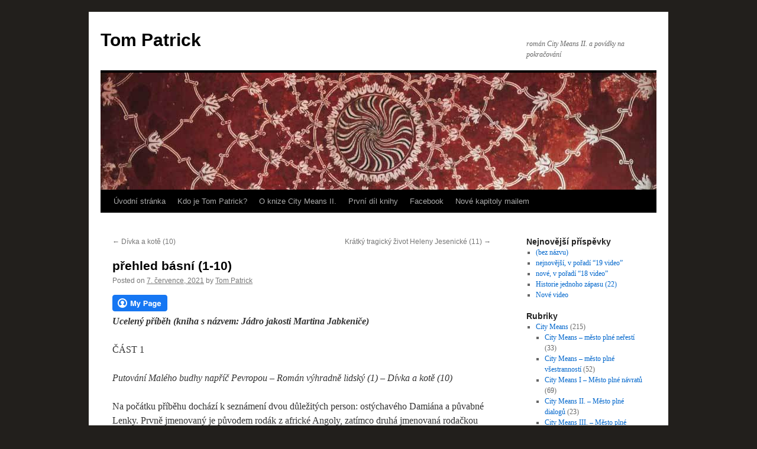

--- FILE ---
content_type: text/html; charset=UTF-8
request_url: https://eldar.cz/tompatrick/jadro-jakosti-martina-jabkenice-uceleny-pribeh/prehled-basni-1-10
body_size: 63707
content:
<!DOCTYPE html>
<html lang="cs">
<head>
<meta charset="UTF-8" />
<title>
přehled básní (1-10) | Tom Patrick	</title>
<link rel="profile" href="https://gmpg.org/xfn/11" />
<link rel="stylesheet" type="text/css" media="all" href="https://eldar.cz/tompatrick/wp-content/themes/twentyten/style.css?ver=20240716" />
<link rel="pingback" href="https://eldar.cz/tompatrick/xmlrpc.php">
<meta name='robots' content='max-image-preview:large' />
<link rel="alternate" type="application/rss+xml" title="Tom Patrick &raquo; RSS zdroj" href="https://eldar.cz/tompatrick/feed" />
<link rel="alternate" type="application/rss+xml" title="Tom Patrick &raquo; RSS komentářů" href="https://eldar.cz/tompatrick/comments/feed" />
<link rel="alternate" type="application/rss+xml" title="Tom Patrick &raquo; RSS komentářů pro přehled básní (1-10)" href="https://eldar.cz/tompatrick/jadro-jakosti-martina-jabkenice-uceleny-pribeh/prehled-basni-1-10/feed" />
<script type="text/javascript">
/* <![CDATA[ */
window._wpemojiSettings = {"baseUrl":"https:\/\/s.w.org\/images\/core\/emoji\/15.0.3\/72x72\/","ext":".png","svgUrl":"https:\/\/s.w.org\/images\/core\/emoji\/15.0.3\/svg\/","svgExt":".svg","source":{"concatemoji":"https:\/\/eldar.cz\/tompatrick\/wp-includes\/js\/wp-emoji-release.min.js?ver=6.6.2"}};
/*! This file is auto-generated */
!function(i,n){var o,s,e;function c(e){try{var t={supportTests:e,timestamp:(new Date).valueOf()};sessionStorage.setItem(o,JSON.stringify(t))}catch(e){}}function p(e,t,n){e.clearRect(0,0,e.canvas.width,e.canvas.height),e.fillText(t,0,0);var t=new Uint32Array(e.getImageData(0,0,e.canvas.width,e.canvas.height).data),r=(e.clearRect(0,0,e.canvas.width,e.canvas.height),e.fillText(n,0,0),new Uint32Array(e.getImageData(0,0,e.canvas.width,e.canvas.height).data));return t.every(function(e,t){return e===r[t]})}function u(e,t,n){switch(t){case"flag":return n(e,"\ud83c\udff3\ufe0f\u200d\u26a7\ufe0f","\ud83c\udff3\ufe0f\u200b\u26a7\ufe0f")?!1:!n(e,"\ud83c\uddfa\ud83c\uddf3","\ud83c\uddfa\u200b\ud83c\uddf3")&&!n(e,"\ud83c\udff4\udb40\udc67\udb40\udc62\udb40\udc65\udb40\udc6e\udb40\udc67\udb40\udc7f","\ud83c\udff4\u200b\udb40\udc67\u200b\udb40\udc62\u200b\udb40\udc65\u200b\udb40\udc6e\u200b\udb40\udc67\u200b\udb40\udc7f");case"emoji":return!n(e,"\ud83d\udc26\u200d\u2b1b","\ud83d\udc26\u200b\u2b1b")}return!1}function f(e,t,n){var r="undefined"!=typeof WorkerGlobalScope&&self instanceof WorkerGlobalScope?new OffscreenCanvas(300,150):i.createElement("canvas"),a=r.getContext("2d",{willReadFrequently:!0}),o=(a.textBaseline="top",a.font="600 32px Arial",{});return e.forEach(function(e){o[e]=t(a,e,n)}),o}function t(e){var t=i.createElement("script");t.src=e,t.defer=!0,i.head.appendChild(t)}"undefined"!=typeof Promise&&(o="wpEmojiSettingsSupports",s=["flag","emoji"],n.supports={everything:!0,everythingExceptFlag:!0},e=new Promise(function(e){i.addEventListener("DOMContentLoaded",e,{once:!0})}),new Promise(function(t){var n=function(){try{var e=JSON.parse(sessionStorage.getItem(o));if("object"==typeof e&&"number"==typeof e.timestamp&&(new Date).valueOf()<e.timestamp+604800&&"object"==typeof e.supportTests)return e.supportTests}catch(e){}return null}();if(!n){if("undefined"!=typeof Worker&&"undefined"!=typeof OffscreenCanvas&&"undefined"!=typeof URL&&URL.createObjectURL&&"undefined"!=typeof Blob)try{var e="postMessage("+f.toString()+"("+[JSON.stringify(s),u.toString(),p.toString()].join(",")+"));",r=new Blob([e],{type:"text/javascript"}),a=new Worker(URL.createObjectURL(r),{name:"wpTestEmojiSupports"});return void(a.onmessage=function(e){c(n=e.data),a.terminate(),t(n)})}catch(e){}c(n=f(s,u,p))}t(n)}).then(function(e){for(var t in e)n.supports[t]=e[t],n.supports.everything=n.supports.everything&&n.supports[t],"flag"!==t&&(n.supports.everythingExceptFlag=n.supports.everythingExceptFlag&&n.supports[t]);n.supports.everythingExceptFlag=n.supports.everythingExceptFlag&&!n.supports.flag,n.DOMReady=!1,n.readyCallback=function(){n.DOMReady=!0}}).then(function(){return e}).then(function(){var e;n.supports.everything||(n.readyCallback(),(e=n.source||{}).concatemoji?t(e.concatemoji):e.wpemoji&&e.twemoji&&(t(e.twemoji),t(e.wpemoji)))}))}((window,document),window._wpemojiSettings);
/* ]]> */
</script>
<style id='wp-emoji-styles-inline-css' type='text/css'>

	img.wp-smiley, img.emoji {
		display: inline !important;
		border: none !important;
		box-shadow: none !important;
		height: 1em !important;
		width: 1em !important;
		margin: 0 0.07em !important;
		vertical-align: -0.1em !important;
		background: none !important;
		padding: 0 !important;
	}
</style>
<link rel='stylesheet' id='wp-block-library-css' href='https://eldar.cz/tompatrick/wp-includes/css/dist/block-library/style.min.css?ver=6.6.2' type='text/css' media='all' />
<style id='wp-block-library-theme-inline-css' type='text/css'>
.wp-block-audio :where(figcaption){color:#555;font-size:13px;text-align:center}.is-dark-theme .wp-block-audio :where(figcaption){color:#ffffffa6}.wp-block-audio{margin:0 0 1em}.wp-block-code{border:1px solid #ccc;border-radius:4px;font-family:Menlo,Consolas,monaco,monospace;padding:.8em 1em}.wp-block-embed :where(figcaption){color:#555;font-size:13px;text-align:center}.is-dark-theme .wp-block-embed :where(figcaption){color:#ffffffa6}.wp-block-embed{margin:0 0 1em}.blocks-gallery-caption{color:#555;font-size:13px;text-align:center}.is-dark-theme .blocks-gallery-caption{color:#ffffffa6}:root :where(.wp-block-image figcaption){color:#555;font-size:13px;text-align:center}.is-dark-theme :root :where(.wp-block-image figcaption){color:#ffffffa6}.wp-block-image{margin:0 0 1em}.wp-block-pullquote{border-bottom:4px solid;border-top:4px solid;color:currentColor;margin-bottom:1.75em}.wp-block-pullquote cite,.wp-block-pullquote footer,.wp-block-pullquote__citation{color:currentColor;font-size:.8125em;font-style:normal;text-transform:uppercase}.wp-block-quote{border-left:.25em solid;margin:0 0 1.75em;padding-left:1em}.wp-block-quote cite,.wp-block-quote footer{color:currentColor;font-size:.8125em;font-style:normal;position:relative}.wp-block-quote.has-text-align-right{border-left:none;border-right:.25em solid;padding-left:0;padding-right:1em}.wp-block-quote.has-text-align-center{border:none;padding-left:0}.wp-block-quote.is-large,.wp-block-quote.is-style-large,.wp-block-quote.is-style-plain{border:none}.wp-block-search .wp-block-search__label{font-weight:700}.wp-block-search__button{border:1px solid #ccc;padding:.375em .625em}:where(.wp-block-group.has-background){padding:1.25em 2.375em}.wp-block-separator.has-css-opacity{opacity:.4}.wp-block-separator{border:none;border-bottom:2px solid;margin-left:auto;margin-right:auto}.wp-block-separator.has-alpha-channel-opacity{opacity:1}.wp-block-separator:not(.is-style-wide):not(.is-style-dots){width:100px}.wp-block-separator.has-background:not(.is-style-dots){border-bottom:none;height:1px}.wp-block-separator.has-background:not(.is-style-wide):not(.is-style-dots){height:2px}.wp-block-table{margin:0 0 1em}.wp-block-table td,.wp-block-table th{word-break:normal}.wp-block-table :where(figcaption){color:#555;font-size:13px;text-align:center}.is-dark-theme .wp-block-table :where(figcaption){color:#ffffffa6}.wp-block-video :where(figcaption){color:#555;font-size:13px;text-align:center}.is-dark-theme .wp-block-video :where(figcaption){color:#ffffffa6}.wp-block-video{margin:0 0 1em}:root :where(.wp-block-template-part.has-background){margin-bottom:0;margin-top:0;padding:1.25em 2.375em}
</style>
<style id='classic-theme-styles-inline-css' type='text/css'>
/*! This file is auto-generated */
.wp-block-button__link{color:#fff;background-color:#32373c;border-radius:9999px;box-shadow:none;text-decoration:none;padding:calc(.667em + 2px) calc(1.333em + 2px);font-size:1.125em}.wp-block-file__button{background:#32373c;color:#fff;text-decoration:none}
</style>
<style id='global-styles-inline-css' type='text/css'>
:root{--wp--preset--aspect-ratio--square: 1;--wp--preset--aspect-ratio--4-3: 4/3;--wp--preset--aspect-ratio--3-4: 3/4;--wp--preset--aspect-ratio--3-2: 3/2;--wp--preset--aspect-ratio--2-3: 2/3;--wp--preset--aspect-ratio--16-9: 16/9;--wp--preset--aspect-ratio--9-16: 9/16;--wp--preset--color--black: #000;--wp--preset--color--cyan-bluish-gray: #abb8c3;--wp--preset--color--white: #fff;--wp--preset--color--pale-pink: #f78da7;--wp--preset--color--vivid-red: #cf2e2e;--wp--preset--color--luminous-vivid-orange: #ff6900;--wp--preset--color--luminous-vivid-amber: #fcb900;--wp--preset--color--light-green-cyan: #7bdcb5;--wp--preset--color--vivid-green-cyan: #00d084;--wp--preset--color--pale-cyan-blue: #8ed1fc;--wp--preset--color--vivid-cyan-blue: #0693e3;--wp--preset--color--vivid-purple: #9b51e0;--wp--preset--color--blue: #0066cc;--wp--preset--color--medium-gray: #666;--wp--preset--color--light-gray: #f1f1f1;--wp--preset--gradient--vivid-cyan-blue-to-vivid-purple: linear-gradient(135deg,rgba(6,147,227,1) 0%,rgb(155,81,224) 100%);--wp--preset--gradient--light-green-cyan-to-vivid-green-cyan: linear-gradient(135deg,rgb(122,220,180) 0%,rgb(0,208,130) 100%);--wp--preset--gradient--luminous-vivid-amber-to-luminous-vivid-orange: linear-gradient(135deg,rgba(252,185,0,1) 0%,rgba(255,105,0,1) 100%);--wp--preset--gradient--luminous-vivid-orange-to-vivid-red: linear-gradient(135deg,rgba(255,105,0,1) 0%,rgb(207,46,46) 100%);--wp--preset--gradient--very-light-gray-to-cyan-bluish-gray: linear-gradient(135deg,rgb(238,238,238) 0%,rgb(169,184,195) 100%);--wp--preset--gradient--cool-to-warm-spectrum: linear-gradient(135deg,rgb(74,234,220) 0%,rgb(151,120,209) 20%,rgb(207,42,186) 40%,rgb(238,44,130) 60%,rgb(251,105,98) 80%,rgb(254,248,76) 100%);--wp--preset--gradient--blush-light-purple: linear-gradient(135deg,rgb(255,206,236) 0%,rgb(152,150,240) 100%);--wp--preset--gradient--blush-bordeaux: linear-gradient(135deg,rgb(254,205,165) 0%,rgb(254,45,45) 50%,rgb(107,0,62) 100%);--wp--preset--gradient--luminous-dusk: linear-gradient(135deg,rgb(255,203,112) 0%,rgb(199,81,192) 50%,rgb(65,88,208) 100%);--wp--preset--gradient--pale-ocean: linear-gradient(135deg,rgb(255,245,203) 0%,rgb(182,227,212) 50%,rgb(51,167,181) 100%);--wp--preset--gradient--electric-grass: linear-gradient(135deg,rgb(202,248,128) 0%,rgb(113,206,126) 100%);--wp--preset--gradient--midnight: linear-gradient(135deg,rgb(2,3,129) 0%,rgb(40,116,252) 100%);--wp--preset--font-size--small: 13px;--wp--preset--font-size--medium: 20px;--wp--preset--font-size--large: 36px;--wp--preset--font-size--x-large: 42px;--wp--preset--spacing--20: 0.44rem;--wp--preset--spacing--30: 0.67rem;--wp--preset--spacing--40: 1rem;--wp--preset--spacing--50: 1.5rem;--wp--preset--spacing--60: 2.25rem;--wp--preset--spacing--70: 3.38rem;--wp--preset--spacing--80: 5.06rem;--wp--preset--shadow--natural: 6px 6px 9px rgba(0, 0, 0, 0.2);--wp--preset--shadow--deep: 12px 12px 50px rgba(0, 0, 0, 0.4);--wp--preset--shadow--sharp: 6px 6px 0px rgba(0, 0, 0, 0.2);--wp--preset--shadow--outlined: 6px 6px 0px -3px rgba(255, 255, 255, 1), 6px 6px rgba(0, 0, 0, 1);--wp--preset--shadow--crisp: 6px 6px 0px rgba(0, 0, 0, 1);}:where(.is-layout-flex){gap: 0.5em;}:where(.is-layout-grid){gap: 0.5em;}body .is-layout-flex{display: flex;}.is-layout-flex{flex-wrap: wrap;align-items: center;}.is-layout-flex > :is(*, div){margin: 0;}body .is-layout-grid{display: grid;}.is-layout-grid > :is(*, div){margin: 0;}:where(.wp-block-columns.is-layout-flex){gap: 2em;}:where(.wp-block-columns.is-layout-grid){gap: 2em;}:where(.wp-block-post-template.is-layout-flex){gap: 1.25em;}:where(.wp-block-post-template.is-layout-grid){gap: 1.25em;}.has-black-color{color: var(--wp--preset--color--black) !important;}.has-cyan-bluish-gray-color{color: var(--wp--preset--color--cyan-bluish-gray) !important;}.has-white-color{color: var(--wp--preset--color--white) !important;}.has-pale-pink-color{color: var(--wp--preset--color--pale-pink) !important;}.has-vivid-red-color{color: var(--wp--preset--color--vivid-red) !important;}.has-luminous-vivid-orange-color{color: var(--wp--preset--color--luminous-vivid-orange) !important;}.has-luminous-vivid-amber-color{color: var(--wp--preset--color--luminous-vivid-amber) !important;}.has-light-green-cyan-color{color: var(--wp--preset--color--light-green-cyan) !important;}.has-vivid-green-cyan-color{color: var(--wp--preset--color--vivid-green-cyan) !important;}.has-pale-cyan-blue-color{color: var(--wp--preset--color--pale-cyan-blue) !important;}.has-vivid-cyan-blue-color{color: var(--wp--preset--color--vivid-cyan-blue) !important;}.has-vivid-purple-color{color: var(--wp--preset--color--vivid-purple) !important;}.has-black-background-color{background-color: var(--wp--preset--color--black) !important;}.has-cyan-bluish-gray-background-color{background-color: var(--wp--preset--color--cyan-bluish-gray) !important;}.has-white-background-color{background-color: var(--wp--preset--color--white) !important;}.has-pale-pink-background-color{background-color: var(--wp--preset--color--pale-pink) !important;}.has-vivid-red-background-color{background-color: var(--wp--preset--color--vivid-red) !important;}.has-luminous-vivid-orange-background-color{background-color: var(--wp--preset--color--luminous-vivid-orange) !important;}.has-luminous-vivid-amber-background-color{background-color: var(--wp--preset--color--luminous-vivid-amber) !important;}.has-light-green-cyan-background-color{background-color: var(--wp--preset--color--light-green-cyan) !important;}.has-vivid-green-cyan-background-color{background-color: var(--wp--preset--color--vivid-green-cyan) !important;}.has-pale-cyan-blue-background-color{background-color: var(--wp--preset--color--pale-cyan-blue) !important;}.has-vivid-cyan-blue-background-color{background-color: var(--wp--preset--color--vivid-cyan-blue) !important;}.has-vivid-purple-background-color{background-color: var(--wp--preset--color--vivid-purple) !important;}.has-black-border-color{border-color: var(--wp--preset--color--black) !important;}.has-cyan-bluish-gray-border-color{border-color: var(--wp--preset--color--cyan-bluish-gray) !important;}.has-white-border-color{border-color: var(--wp--preset--color--white) !important;}.has-pale-pink-border-color{border-color: var(--wp--preset--color--pale-pink) !important;}.has-vivid-red-border-color{border-color: var(--wp--preset--color--vivid-red) !important;}.has-luminous-vivid-orange-border-color{border-color: var(--wp--preset--color--luminous-vivid-orange) !important;}.has-luminous-vivid-amber-border-color{border-color: var(--wp--preset--color--luminous-vivid-amber) !important;}.has-light-green-cyan-border-color{border-color: var(--wp--preset--color--light-green-cyan) !important;}.has-vivid-green-cyan-border-color{border-color: var(--wp--preset--color--vivid-green-cyan) !important;}.has-pale-cyan-blue-border-color{border-color: var(--wp--preset--color--pale-cyan-blue) !important;}.has-vivid-cyan-blue-border-color{border-color: var(--wp--preset--color--vivid-cyan-blue) !important;}.has-vivid-purple-border-color{border-color: var(--wp--preset--color--vivid-purple) !important;}.has-vivid-cyan-blue-to-vivid-purple-gradient-background{background: var(--wp--preset--gradient--vivid-cyan-blue-to-vivid-purple) !important;}.has-light-green-cyan-to-vivid-green-cyan-gradient-background{background: var(--wp--preset--gradient--light-green-cyan-to-vivid-green-cyan) !important;}.has-luminous-vivid-amber-to-luminous-vivid-orange-gradient-background{background: var(--wp--preset--gradient--luminous-vivid-amber-to-luminous-vivid-orange) !important;}.has-luminous-vivid-orange-to-vivid-red-gradient-background{background: var(--wp--preset--gradient--luminous-vivid-orange-to-vivid-red) !important;}.has-very-light-gray-to-cyan-bluish-gray-gradient-background{background: var(--wp--preset--gradient--very-light-gray-to-cyan-bluish-gray) !important;}.has-cool-to-warm-spectrum-gradient-background{background: var(--wp--preset--gradient--cool-to-warm-spectrum) !important;}.has-blush-light-purple-gradient-background{background: var(--wp--preset--gradient--blush-light-purple) !important;}.has-blush-bordeaux-gradient-background{background: var(--wp--preset--gradient--blush-bordeaux) !important;}.has-luminous-dusk-gradient-background{background: var(--wp--preset--gradient--luminous-dusk) !important;}.has-pale-ocean-gradient-background{background: var(--wp--preset--gradient--pale-ocean) !important;}.has-electric-grass-gradient-background{background: var(--wp--preset--gradient--electric-grass) !important;}.has-midnight-gradient-background{background: var(--wp--preset--gradient--midnight) !important;}.has-small-font-size{font-size: var(--wp--preset--font-size--small) !important;}.has-medium-font-size{font-size: var(--wp--preset--font-size--medium) !important;}.has-large-font-size{font-size: var(--wp--preset--font-size--large) !important;}.has-x-large-font-size{font-size: var(--wp--preset--font-size--x-large) !important;}
:where(.wp-block-post-template.is-layout-flex){gap: 1.25em;}:where(.wp-block-post-template.is-layout-grid){gap: 1.25em;}
:where(.wp-block-columns.is-layout-flex){gap: 2em;}:where(.wp-block-columns.is-layout-grid){gap: 2em;}
:root :where(.wp-block-pullquote){font-size: 1.5em;line-height: 1.6;}
</style>
<link rel='stylesheet' id='fcbkbttn_icon-css' href='https://eldar.cz/tompatrick/wp-content/plugins/facebook-button-plugin/css/icon.css?ver=6.6.2' type='text/css' media='all' />
<link rel='stylesheet' id='fcbkbttn_stylesheet-css' href='https://eldar.cz/tompatrick/wp-content/plugins/facebook-button-plugin/css/style.css?ver=6.6.2' type='text/css' media='all' />
<link rel='stylesheet' id='twentyten-block-style-css' href='https://eldar.cz/tompatrick/wp-content/themes/twentyten/blocks.css?ver=20230627' type='text/css' media='all' />
<script type="text/javascript" src="https://eldar.cz/tompatrick/wp-includes/js/jquery/jquery.min.js?ver=3.7.1" id="jquery-core-js"></script>
<script type="text/javascript" src="https://eldar.cz/tompatrick/wp-includes/js/jquery/jquery-migrate.min.js?ver=3.4.1" id="jquery-migrate-js"></script>
<script type="text/javascript" src="https://eldar.cz/tompatrick/wp-content/plugins/facebook-button-plugin/js/script.js?ver=6.6.2" id="fcbkbttn_script-js"></script>
<link rel="https://api.w.org/" href="https://eldar.cz/tompatrick/wp-json/" /><link rel="alternate" title="JSON" type="application/json" href="https://eldar.cz/tompatrick/wp-json/wp/v2/posts/3059" /><link rel="EditURI" type="application/rsd+xml" title="RSD" href="https://eldar.cz/tompatrick/xmlrpc.php?rsd" />
<meta name="generator" content="WordPress 6.6.2" />
<link rel="canonical" href="https://eldar.cz/tompatrick/jadro-jakosti-martina-jabkenice-uceleny-pribeh/prehled-basni-1-10" />
<link rel='shortlink' href='https://eldar.cz/tompatrick/?p=3059' />
<link rel="alternate" title="oEmbed (JSON)" type="application/json+oembed" href="https://eldar.cz/tompatrick/wp-json/oembed/1.0/embed?url=https%3A%2F%2Feldar.cz%2Ftompatrick%2Fjadro-jakosti-martina-jabkenice-uceleny-pribeh%2Fprehled-basni-1-10" />
<link rel="alternate" title="oEmbed (XML)" type="text/xml+oembed" href="https://eldar.cz/tompatrick/wp-json/oembed/1.0/embed?url=https%3A%2F%2Feldar.cz%2Ftompatrick%2Fjadro-jakosti-martina-jabkenice-uceleny-pribeh%2Fprehled-basni-1-10&#038;format=xml" />

<!-- fcbkbttn meta start -->
<meta property="og:url" content="https://eldar.cz/tompatrick/jadro-jakosti-martina-jabkenice-uceleny-pribeh/prehled-basni-1-10"/>
<meta property="og:type" content="article"/>
<meta property="og:title" content="přehled básní (1-10)"/>
<meta property="og:site_name" content="Tom Patrick"/>
<meta property="og:image" content=""/>
<meta property="og:description" content="Ucelený příběh (kniha s názvem: Jádro jakosti Martina Jabkeniče)

ČÁST 1

Putování Malého budhy napříč Pevropou - Román výhradně lidský (1) – Dívka a kotě (10)"/>
<!-- fcbkbttn meta end -->
<!-- Analytics by WP Statistics v14.10.3 - https://wp-statistics.com -->
<style type="text/css" id="custom-background-css">
body.custom-background { background-color: #221f1c; }
</style>
	</head>

<body class="post-template-default single single-post postid-3059 single-format-standard custom-background">
<div id="wrapper" class="hfeed">
	<div id="header">
		<div id="masthead">
			<div id="branding" role="banner">
								<div id="site-title">
					<span>
						<a href="https://eldar.cz/tompatrick/" rel="home">Tom Patrick</a>
					</span>
				</div>
				<div id="site-description">román City Means II. a povídky na pokračování</div>

				<img src="https://eldar.cz/tompatrick/wp-content/themes/twentyten/images/headers/concave.jpg" width="940" height="198" alt="Tom Patrick" decoding="async" fetchpriority="high" />			</div><!-- #branding -->

			<div id="access" role="navigation">
								<div class="skip-link screen-reader-text"><a href="#content">Skip to content</a></div>
				<div class="menu-header"><ul id="menu-hlavni-menu" class="menu"><li id="menu-item-53" class="menu-item menu-item-type-custom menu-item-object-custom menu-item-home menu-item-53"><a href="http://eldar.cz/tompatrick/">Úvodní stránka</a></li>
<li id="menu-item-50" class="menu-item menu-item-type-post_type menu-item-object-page menu-item-50"><a href="https://eldar.cz/tompatrick/kdo-je-tom-patrick">Kdo je Tom Patrick?</a></li>
<li id="menu-item-51" class="menu-item menu-item-type-post_type menu-item-object-page menu-item-51"><a href="https://eldar.cz/tompatrick/city_means2">O knize City Means II.</a></li>
<li id="menu-item-52" class="menu-item menu-item-type-custom menu-item-object-custom menu-item-52"><a href="http://eldar.cz/savalba/tom_patrick-city_means/">První díl knihy</a></li>
<li id="menu-item-66" class="menu-item menu-item-type-custom menu-item-object-custom menu-item-66"><a href="http://www.facebook.com/group.php?gid=239682040148">Facebook</a></li>
<li id="menu-item-1280" class="menu-item menu-item-type-post_type menu-item-object-page menu-item-1280"><a href="https://eldar.cz/tompatrick/nove-kapitoly-mailem">Nové kapitoly mailem</a></li>
</ul></div>			</div><!-- #access -->
		</div><!-- #masthead -->
	</div><!-- #header -->

	<div id="main">

		<div id="container">
			<div id="content" role="main">

			

				<div id="nav-above" class="navigation">
					<div class="nav-previous"><a href="https://eldar.cz/tompatrick/jadro-jakosti-martina-jabkenice/divka-a-kote-10" rel="prev"><span class="meta-nav">&larr;</span> Dívka a kotě (10)</a></div>
					<div class="nav-next"><a href="https://eldar.cz/tompatrick/jadro-jakosti-martina-jabkenice/kratky-tragicky-zivot-heleny-jesenicke-11" rel="next">Krátký tragický život Heleny Jesenické (11) <span class="meta-nav">&rarr;</span></a></div>
				</div><!-- #nav-above -->

				<div id="post-3059" class="post-3059 post type-post status-publish format-standard hentry category-jadro-jakosti-martina-jabkenice-uceleny-pribeh">
					<h1 class="entry-title">přehled básní (1-10)</h1>

					<div class="entry-meta">
						<span class="meta-prep meta-prep-author">Posted on</span> <a href="https://eldar.cz/tompatrick/jadro-jakosti-martina-jabkenice-uceleny-pribeh/prehled-basni-1-10" title="09:00" rel="bookmark"><span class="entry-date">7. července, 2021</span></a> <span class="meta-sep">by</span> <span class="author vcard"><a class="url fn n" href="https://eldar.cz/tompatrick/author/tompatrick" title="View all posts by Tom Patrick">Tom Patrick</a></span>					</div><!-- .entry-meta -->

					<div class="entry-content">
						<div class="fcbkbttn_buttons_block" id="fcbkbttn_left"><div class="fcbkbttn_button">
                            <a href="https://www.facebook.com/tom.patrick.509" target="_blank">
                                <img decoding="async" src="https://eldar.cz/tompatrick/wp-content/plugins/facebook-button-plugin/images/large-facebook-ico.png" alt="Fb-Button" />
                            </a>
                        </div><div class="fcbkbttn_like fcbkbttn_large_button"><fb:like href="https://eldar.cz/tompatrick/jadro-jakosti-martina-jabkenice-uceleny-pribeh/prehled-basni-1-10" action="like" colorscheme="light" layout="standard"  width="225px" size="large"></fb:like></div><div class="fb-share-button fcbkbttn_large_button " data-href="https://eldar.cz/tompatrick/jadro-jakosti-martina-jabkenice-uceleny-pribeh/prehled-basni-1-10" data-type="button_count" data-size="large"></div></div><p><i><b>Ucelený příběh (kniha s názvem: Jádro jakosti Martina Jabkeniče)</b></i></p>
<p>ČÁST 1</p>
<p><i>Putování Malého budhy napříč Pevropou &#8211; Román výhradně lidský (1) – Dívka a kotě (10)</i></p>
<p>Na počátku příběhu dochází k seznámení dvou důležitých person: ostýchavého Damiána a půvabné Lenky. Prvně jmenovaný je původem rodák z africké Angoly, zatímco druhá jmenovaná rodačkou ryze českou. A je to vlastně až s podivem, že k onomu osudnému setkání vůbec došlo. Nebýt koloběhu, čítajícího celou řadu náhod, kdo ví, jak by se vše nakonec odvíjelo. Kdyby Lenka nebyla znovu napadena a Damián se jí tentokrát najisto nerozhodl vydat na pomoc, nikdy by se tak následně neodehrály události, v nichž důležitou, vpravdě zásadní roli, naopak sehrála soška Malého budhy. Sošku Damiánovi věnoval právě otec oněch dvou násilníků, a právě ta je rovněž tou, jež Lence, coby vášnivé sběratelce, chybí v početné sbírce. A zatímco oba hříšníci skončí v policejních poutech, Damián a Lenka konečně mají možnost osobně se lépe poznat (1). Oba mladí lidé, jejichž vztah postupně přechází v něco mnohem hlubšího, než jen pouhé přátelství, se sami sobě otevírají ohledně svých dosavadních, ne zrovna šťastných životů. Na jedné ze společných schůzek se tak Lenka Damiánovi svěří ohledně tragédií, jež pravidelně stíhaly její početnou rodinu, kdy jedna se všem stala osudnou. Jen Lenka jako zázrakem unikla ze spárů smrti. Jako by <i>kdosi</i> na všechny uvrhl klatbu. Onehdy vše navíc bylo silně medializováno (2). Damiána Lenčino vyprávění silně zasáhne. O to více se jí stává oporou. Oba mladí lidé se spolu tedy snaží trávit co nejvíce času. Hodně cestují – například za kulturou. Tak tomu ostatně bylo i onen památný den, kdy se oba znovu narodili (Lenka tedy již poněkolikáté), podobně jako ti ostatní, přepravující se za svými záležitostmi tímtéž vlakem. Tou dobou na trati sesutý most totiž jako zázrakem náhle zmizel a onen vlak, čítající tři soupravy plus kabinku strojvůdce, tak nevykolejil. Kdyby tomu bylo přesně naopak, mělo by to fatální následky (3). Že by vše opět měla na svědomí ona soška Malého budhy? Damián a Lenka tedy v pořádku dorazí na koncert, něco však jako by jim říkalo, aby se na daném místě ještě zdrželi. Ani jeden z nich daného rozhodnutí nelituje. Oblast pevropského Porýní v sobě prostě má pachuť čehosi mystického, což záhy znovu potvrdí jistý tajemný jogín, díky němuž tamní hospodář, jmenovitě Roman Pastýř, ve velmi krátké době vyšlechtí ojedinělou vpravdě zázračně ozdravnou jabloň. Leč lidská závist je mnohem silnější a tak soused, pro změnu lékař, nesoucí jméno Radim Koutecký, se ujme odplaty, neboť mu, coby lékaři, začínají ubývat pacienti. Jistým kompromisem se pak pro oba stane hrušeň s ozdravnými účinky pouze částečnými. Poté, co se situace zase zklidní, se oba znesváření sousedé znovu usmíří. Leč ani to nestačí k tomu, aby lidské zlo ze světa zcela vymizelo (4). Zejména politické špičky toho jsou zdárným příkladem. Celá Pevropa, tedy i Porýní, coby vstupní brána do ní, nebyla z jejich strany nijak ušetřena. A co teprve Mela, jedno z klíčových hlavních měst v samotném srdci pevropského kontinentu. Obzvlášť tu situace nebyla zrovna dvakrát příznivá. Působilo tady jedno dosti aktivní aktivistické hnutí, neváhající znemožnit politiky jakožto hlavu státu, kdykoliv se k tomu naskytla vhodná příležitost. Také tu byly výrazné rozdíly, co se týče životní úrovně obyvatelstva. Přivýdělek, mnohdy nelegální cestou, tak nebyl výjimkou. O klimatických změnách nemluvě. A právě tyto tři závažné okolnosti záhy výrazně ovlivnily následné jednání politických špiček, jenž se sešly přímo na melském hradě, aby tam rokovaly nejen o těchto pevropských problémech jakožto i o kontinentu jako takovém. Jednání se ovšem, sotva začalo, nekontrolovatelně zvrtlo a ve výsledku připomínalo naprostý debakl – ovšem s dosti fatálními následky pro společnost jako takovou (5). Damián a Lenka, stejně jako ostatní, jen nevěřícně přihlížejí tomu, co všechno je vůbec možné, to když dané mají možnost shlédnout v televizi, poté, co se navrátí zpět domů. Následně oba dojme příběh o mladíkovi, jenž platonicky miloval dvě krásné ženy, avšak ani s jednou z nich nebylo v reálu možné navázat odpovídající vztah. Mladíkova posedlost dokonce zašla až tak daleko, že se za šíření falešných zpráv ohledně něžného pohlaví musel zpovídat u soudu, jenž jej nakonec uznal vinným (6). Daná reportáž jako by v mnohém rezonovala s Damiánem a s Lenkou. S prvním jmenovaným v kontextu s jeho původně skrytými sympatiemi k ženě svých snů. Druhá jmenovaná se zase okamžitě ztotožnila se soudní síní, jež jí připomněla, jak ona sama byla nucena zpovídat se kdysi novinářům z rodinné tragédie. Lenka a Damián si uvědomují, že teď je ten nejvyšší čas jednat. To když jest v sázku dán i život zvířat, konkrétně nebohého retrívra Bena, jenž je, proti své vůli, coby pokusná loutka, vyslán do vesmíru a to v rámci vesmírného programu pevropských mocností. Ben jako zázrakem však přežije (7). Byla to opět soška Malého budhy, kdo se o to přičinil? Jednotlivé, na první pohled náhodné události, do sebe náhle začínají zapadat a poodkrývají temnou minulost, která po letech znovu nabývá na aktuálnosti. Lenčin současný život se tak propojí s jejím minulým, spjatým s někdejší vychovatelkou a poukáže na dávnou tragédii ve státě Mascarena, jíž se údajně stala obětí pětice sourozenců. Jak se ale ukázalo, vše bylo jinak a aktéři oné, na první pohled nevratné tragédie, stále žijí a to se svým biologickým otcem, jenž je onehdy vyzvedl z hlubin moře, aby mohl s nimi konečně být, a zároveň tím vytrestal danou vychovatelku za to, jak nelidsky se chovala (8). Sama Lenka o tom ví své, přesto, daná vychovatelka tentokrát zpytuje vlastní nečisté svědomí, když u ní jmenovaná po letech zazvoní u jejích bytových dveří a obě se tak opětovně setkávají tváří v tvář. Společná rozprava nese zasloužené ovoce. Žena se totiž Lence, když přijde řeč na tajemno, zmíní o jistém Dominiku Lesterovi, který by měl žít v Saint Angeles. V jednom z tamních hotelů se tam právě on setkal s jistým mágem, který mu umožnil cestovat v čase. Dominik se poté rozhodl zúročit svou sázkařskou vášeň, ovšem bez valného úspěchu. Místo toho však vyhrál dar mnohem cennější: srdce a lásku své rodiny (9). <strong>Taktéž sama vychovatelka, byť po dlouhých letech, ukáže i svou dobrotivou tvář, to když konečně vykoná něco přínosného pro druhé, neboť tím Lence poskytne důležité vodítko pro její další pevropskou cestu. Dojde tak Lenka konečně skutečného poznání významu sošky? V Saint Angeles sice většina místních zná životní příběh Dominika Lestera a Lence a Damiánovi se záhy podaří objevit dům, kde měl údajně žít, v něm však pobývá rodina zcela jiná. A s ní i děvče jménem Anna, jenž si z celého srdce přeje míti kotě. I přes přísný zákaz si jedno potají přivlastní, aniž by tušila, jakou to pak sehraje v jejím životě zásadní roli – to když jej i sebe záhy vysvobodí ze spárů ohně a to bez sebemenší újmy na zdraví (10).</strong></p>
<div class="fcbkbttn_buttons_block" id="fcbkbttn_left"><div class="fcbkbttn_button">
                            <a href="https://www.facebook.com/tom.patrick.509" target="_blank">
                                <img decoding="async" src="https://eldar.cz/tompatrick/wp-content/plugins/facebook-button-plugin/images/large-facebook-ico.png" alt="Fb-Button" />
                            </a>
                        </div><div class="fcbkbttn_like fcbkbttn_large_button"><fb:like href="https://eldar.cz/tompatrick/jadro-jakosti-martina-jabkenice-uceleny-pribeh/prehled-basni-1-10" action="like" colorscheme="light" layout="standard"  width="225px" size="large"></fb:like></div><div class="fb-share-button fcbkbttn_large_button " data-href="https://eldar.cz/tompatrick/jadro-jakosti-martina-jabkenice-uceleny-pribeh/prehled-basni-1-10" data-type="button_count" data-size="large"></div></div>											</div><!-- .entry-content -->

							<div id="entry-author-info">
						<div id="author-avatar">
														</div><!-- #author-avatar -->
							<div id="author-description">
							<h2>
							About Tom Patrick							</h2>
							Vlastním jménem Václav Hrdý. Celý život žije v Poděbradech, které jen nerad opouští. Zprvu se věnoval hudbě, uhranul mu syntetizátorový pop 80. let, zvláště žánr Italo Disco, jehož je zapáleným znalcem.							<div id="author-link">
								<a href="https://eldar.cz/tompatrick/author/tompatrick" rel="author">
									View all posts by Tom Patrick <span class="meta-nav">&rarr;</span>								</a>
							</div><!-- #author-link	-->
							</div><!-- #author-description -->
						</div><!-- #entry-author-info -->
	
						<div class="entry-utility">
							This entry was posted in <a href="https://eldar.cz/tompatrick/rubriky/jadro-jakosti-martina-jabkenice-uceleny-pribeh" rel="category tag">Jádro jakosti Martina Jabkeniče - ucelený příběh</a>. Bookmark the <a href="https://eldar.cz/tompatrick/jadro-jakosti-martina-jabkenice-uceleny-pribeh/prehled-basni-1-10" title="Permalink to přehled básní (1-10)" rel="bookmark">permalink</a>.													</div><!-- .entry-utility -->
					</div><!-- #post-3059 -->

					<div id="nav-below" class="navigation">
						<div class="nav-previous"><a href="https://eldar.cz/tompatrick/jadro-jakosti-martina-jabkenice/divka-a-kote-10" rel="prev"><span class="meta-nav">&larr;</span> Dívka a kotě (10)</a></div>
						<div class="nav-next"><a href="https://eldar.cz/tompatrick/jadro-jakosti-martina-jabkenice/kratky-tragicky-zivot-heleny-jesenicke-11" rel="next">Krátký tragický život Heleny Jesenické (11) <span class="meta-nav">&rarr;</span></a></div>
					</div><!-- #nav-below -->

					
			<div id="comments">



	<div id="respond" class="comment-respond">
		<h3 id="reply-title" class="comment-reply-title">Napsat komentář <small><a rel="nofollow" id="cancel-comment-reply-link" href="/tompatrick/jadro-jakosti-martina-jabkenice-uceleny-pribeh/prehled-basni-1-10#respond" style="display:none;">Zrušit odpověď na komentář</a></small></h3><form action="https://eldar.cz/tompatrick/wp-comments-post.php" method="post" id="commentform" class="comment-form"><p class="comment-notes"><span id="email-notes">Vaše e-mailová adresa nebude zveřejněna.</span> <span class="required-field-message">Vyžadované informace jsou označeny <span class="required">*</span></span></p><p class="comment-form-comment"><label for="comment">Komentář <span class="required">*</span></label> <textarea id="comment" name="comment" cols="45" rows="8" maxlength="65525" required="required"></textarea></p><p class="comment-form-author"><label for="author">Jméno <span class="required">*</span></label> <input id="author" name="author" type="text" value="" size="30" maxlength="245" autocomplete="name" required="required" /></p>
<p class="comment-form-email"><label for="email">E-mail <span class="required">*</span></label> <input id="email" name="email" type="text" value="" size="30" maxlength="100" aria-describedby="email-notes" autocomplete="email" required="required" /></p>
<p class="comment-form-url"><label for="url">Webová stránka</label> <input id="url" name="url" type="text" value="" size="30" maxlength="200" autocomplete="url" /></p>
<p class="comment-form-cookies-consent"><input id="wp-comment-cookies-consent" name="wp-comment-cookies-consent" type="checkbox" value="yes" /> <label for="wp-comment-cookies-consent">Uložit do prohlížeče jméno, e-mail a webovou stránku pro budoucí komentáře.</label></p>
<p class="form-submit"><input name="submit" type="submit" id="submit" class="submit" value="Odeslat komentář" /> <input type='hidden' name='comment_post_ID' value='3059' id='comment_post_ID' />
<input type='hidden' name='comment_parent' id='comment_parent' value='0' />
</p><p style="display: none;"><input type="hidden" id="akismet_comment_nonce" name="akismet_comment_nonce" value="8b969c6dc5" /></p><p style="display: none !important;" class="akismet-fields-container" data-prefix="ak_"><label>&#916;<textarea name="ak_hp_textarea" cols="45" rows="8" maxlength="100"></textarea></label><input type="hidden" id="ak_js_1" name="ak_js" value="215"/><script>document.getElementById( "ak_js_1" ).setAttribute( "value", ( new Date() ).getTime() );</script></p></form>	</div><!-- #respond -->
	
</div><!-- #comments -->

	
			</div><!-- #content -->
		</div><!-- #container -->


		<div id="primary" class="widget-area" role="complementary">
			<ul class="xoxo">


		<li id="recent-posts-2" class="widget-container widget_recent_entries">
		<h3 class="widget-title">Nejnovější příspěvky</h3>
		<ul>
											<li>
					<a href="https://eldar.cz/tompatrick/zpravodaj/4810">(bez názvu)</a>
									</li>
											<li>
					<a href="https://eldar.cz/tompatrick/zpravodaj/nejnovejsi-v-poradi-19-video">nejnovější, v pořadí &#8220;19 video&#8221;</a>
									</li>
											<li>
					<a href="https://eldar.cz/tompatrick/zpravodaj/nove-v-poradi-18-video">nové, v pořadí &#8220;18 video&#8221;</a>
									</li>
											<li>
					<a href="https://eldar.cz/tompatrick/problematicke-navazanky-martina-jabkenice/historie-jednoho-zapasu-22">Historie jednoho zápasu (22)</a>
									</li>
											<li>
					<a href="https://eldar.cz/tompatrick/zpravodaj/nove-video">Nové video</a>
									</li>
					</ul>

		</li><li id="categories-2" class="widget-container widget_categories"><h3 class="widget-title">Rubriky</h3>
			<ul>
					<li class="cat-item cat-item-11"><a href="https://eldar.cz/tompatrick/rubriky/citymeans">City Means</a> (215)
<ul class='children'>
	<li class="cat-item cat-item-17"><a href="https://eldar.cz/tompatrick/rubriky/citymeans/city-means-mesto-plne-neresti">City Means &#8211; město plné neřestí</a> (33)
</li>
	<li class="cat-item cat-item-20"><a href="https://eldar.cz/tompatrick/rubriky/citymeans/city-means-mesto-plne-vsestrannosti">City Means &#8211; město plné všestranností</a> (52)
</li>
	<li class="cat-item cat-item-33"><a href="https://eldar.cz/tompatrick/rubriky/citymeans/city-means-i-mesto-plne-navratu">City Means I &#8211; Město plné návratů</a> (69)
</li>
	<li class="cat-item cat-item-3"><a href="https://eldar.cz/tompatrick/rubriky/citymeans/citymeans2">City Means II. &#8211; Město plné dialogů</a> (23)
</li>
	<li class="cat-item cat-item-8"><a href="https://eldar.cz/tompatrick/rubriky/citymeans/citymeans3">City Means III. – Město plné protikladů</a> (16)
</li>
	<li class="cat-item cat-item-19"><a href="https://eldar.cz/tompatrick/rubriky/citymeans/city-means-iv-mesto-plne-nazoru">City Means IV. &#8211; Město plné názorů</a> (22)
</li>
</ul>
</li>
	<li class="cat-item cat-item-21"><a href="https://eldar.cz/tompatrick/rubriky/city-means-mesto-plne-rozmanitosti">City Means &#8211; město plné rozmanitostí</a> (14)
</li>
	<li class="cat-item cat-item-23"><a href="https://eldar.cz/tompatrick/rubriky/city-means-v-mesto-plne-zazraku">City Means V &#8211; Město plné zázraků</a> (17)
</li>
	<li class="cat-item cat-item-7"><a href="https://eldar.cz/tompatrick/rubriky/flying-antasy">Flying antasy</a> (15)
</li>
	<li class="cat-item cat-item-30"><a href="https://eldar.cz/tompatrick/rubriky/jadro-jakosti-martina-jabkenice">Jádro jakosti Martina Jabkeniče</a> (27)
</li>
	<li class="cat-item cat-item-31"><a href="https://eldar.cz/tompatrick/rubriky/jadro-jakosti-martina-jabkenice-uceleny-pribeh">Jádro jakosti Martina Jabkeniče &#8211; ucelený příběh</a> (28)
</li>
	<li class="cat-item cat-item-32"><a href="https://eldar.cz/tompatrick/rubriky/jadro-jakosti-martina-jabkenice-zaverecny-epilog">Jádro jakosti Martina Jabkeniče &#8211; závěrečný epilog</a> (3)
</li>
	<li class="cat-item cat-item-27"><a href="https://eldar.cz/tompatrick/rubriky/martin-jabkenic-sbirka-basni">Martin Jabkenič (sbírka básní)</a> (35)
</li>
	<li class="cat-item cat-item-28"><a href="https://eldar.cz/tompatrick/rubriky/martin-jabkenic-sbirka-basni-uceleny-pribeh">Martin Jabkenič (sbírka básní) &#8211; ucelený příběh</a> (36)
</li>
	<li class="cat-item cat-item-29"><a href="https://eldar.cz/tompatrick/rubriky/martin-jabkenic-sbirka-nasni-zaverecny-epilog">Martin Jabkenič (sbírka básní) &#8211; závěrečný epilog</a> (5)
</li>
	<li class="cat-item cat-item-35"><a href="https://eldar.cz/tompatrick/rubriky/melodicke-pochutiny-martina-jabkenice">Melodické pochutiny Martina Jabkeniče</a> (36)
</li>
	<li class="cat-item cat-item-36"><a href="https://eldar.cz/tompatrick/rubriky/melodicke-pochutiny-martina-jabkenice-uceleny-pribeh">Melodické pochutiny Martina Jabkeniče &#8211; ucelený příběh</a> (36)
</li>
	<li class="cat-item cat-item-25"><a href="https://eldar.cz/tompatrick/rubriky/mix">Mix</a> (179)
</li>
	<li class="cat-item cat-item-12"><a href="https://eldar.cz/tompatrick/rubriky/povidky">Povídky</a> (50)
<ul class='children'>
	<li class="cat-item cat-item-6"><a href="https://eldar.cz/tompatrick/rubriky/povidky/me-magneticke-pole">Mé magnetické pole</a> (21)
</li>
	<li class="cat-item cat-item-5"><a href="https://eldar.cz/tompatrick/rubriky/povidky/tygr">Tygr nechce být agresivní</a> (29)
</li>
</ul>
</li>
	<li class="cat-item cat-item-37"><a href="https://eldar.cz/tompatrick/rubriky/problematicke-navazanky-martina-jabkenice">Problematické navázanky Martina Jabkeniče</a> (24)
</li>
	<li class="cat-item cat-item-22"><a href="https://eldar.cz/tompatrick/rubriky/psanec-vardy-harden">Psanec Vandy Harden</a> (28)
</li>
	<li class="cat-item cat-item-24"><a href="https://eldar.cz/tompatrick/rubriky/trnite-ruzi">Trnité růží</a> (30)
</li>
	<li class="cat-item cat-item-26"><a href="https://eldar.cz/tompatrick/rubriky/vyzvenky-fejetonkove-aneb-zapisnicek-jednoho-autora">Výzvěnky fejetonkové aneb zápisníček jednoho autora</a> (27)
</li>
	<li class="cat-item cat-item-16"><a href="https://eldar.cz/tompatrick/rubriky/zpravodaj">Zpravodaj</a> (42)
</li>
			</ul>

			</li><li id="recent-comments-2" class="widget-container widget_recent_comments"><h3 class="widget-title">Nejnovější komentáře</h3><ul id="recentcomments"><li class="recentcomments"><span class="comment-author-link"><a href="http://eldar.cz/tompatrick" class="url" rel="ugc">Tom Patrick</a></span>: <a href="https://eldar.cz/tompatrick/problematicke-navazanky-martina-jabkenice/historie-jednoho-zapasu-22#comment-91405">Historie jednoho zápasu (22)</a></li><li class="recentcomments"><span class="comment-author-link">míra</span>: <a href="https://eldar.cz/tompatrick/problematicke-navazanky-martina-jabkenice/historie-jednoho-zapasu-22#comment-91380">Historie jednoho zápasu (22)</a></li><li class="recentcomments"><span class="comment-author-link"><a href="http://eldar.cz/tompatrick" class="url" rel="ugc">Tom Patrick</a></span>: <a href="https://eldar.cz/tompatrick/zpravodaj/tom-patrick-na-portalu-youtube#comment-90217">Tom Patrick na portálu &#8220;youtube&#8221;</a></li><li class="recentcomments"><span class="comment-author-link">klok</span>: <a href="https://eldar.cz/tompatrick/zpravodaj/tom-patrick-na-portalu-youtube#comment-90210">Tom Patrick na portálu &#8220;youtube&#8221;</a></li><li class="recentcomments"><span class="comment-author-link">B</span>: <a href="https://eldar.cz/tompatrick/melodicke-pochutiny-martina-jabkenice-uceleny-pribeh/poradi-basni-16-20#comment-89804">Pořadí básní (16-20)</a></li></ul></li><li id="s2_form_widget-3" class="widget-container s2_form_widget"><h3 class="widget-title">Nové kapitoly mailem</h3><div class="search"><form name="s2formwidget" method="post" action="https://eldar.cz/tompatrick/nove-kapitoly-mailem"><input type="hidden" name="ip" value="176.9.84.79" /><span style="display:none !important"><label for="firstname">Leave This Blank:</label><input type="text" id="firstname" name="firstname" /><label for="lastname">Leave This Blank Too:</label><input type="text" id="lastname" name="lastname" /><label for="uri">Do Not Change This:</label><input type="text" id="uri" name="uri" value="http://" /></span><p><label for="s2email">Your email:</label><br><input type="email" name="email" id="s2email" value="Enter email address..." size="20" onfocus="if (this.value === 'Enter email address...') {this.value = '';}" onblur="if (this.value === '') {this.value = 'Enter email address...';}" /></p><p><input type="submit" name="subscribe" value="Subscribe" /></p></form>
</div></li><li id="archives-2" class="widget-container widget_archive"><h3 class="widget-title">Archivy</h3>
			<ul>
					<li><a href='https://eldar.cz/tompatrick/2025/12'>Prosinec 2025</a>&nbsp;(1)</li>
	<li><a href='https://eldar.cz/tompatrick/2025/10'>Říjen 2025</a>&nbsp;(1)</li>
	<li><a href='https://eldar.cz/tompatrick/2025/09'>Září 2025</a>&nbsp;(2)</li>
	<li><a href='https://eldar.cz/tompatrick/2025/08'>Srpen 2025</a>&nbsp;(1)</li>
	<li><a href='https://eldar.cz/tompatrick/2025/07'>Červenec 2025</a>&nbsp;(2)</li>
	<li><a href='https://eldar.cz/tompatrick/2025/05'>Květen 2025</a>&nbsp;(1)</li>
	<li><a href='https://eldar.cz/tompatrick/2025/04'>Duben 2025</a>&nbsp;(2)</li>
	<li><a href='https://eldar.cz/tompatrick/2025/03'>Březen 2025</a>&nbsp;(5)</li>
	<li><a href='https://eldar.cz/tompatrick/2025/02'>Únor 2025</a>&nbsp;(2)</li>
	<li><a href='https://eldar.cz/tompatrick/2025/01'>Leden 2025</a>&nbsp;(3)</li>
	<li><a href='https://eldar.cz/tompatrick/2024/12'>Prosinec 2024</a>&nbsp;(4)</li>
	<li><a href='https://eldar.cz/tompatrick/2024/11'>Listopad 2024</a>&nbsp;(4)</li>
	<li><a href='https://eldar.cz/tompatrick/2024/10'>Říjen 2024</a>&nbsp;(4)</li>
	<li><a href='https://eldar.cz/tompatrick/2024/09'>Září 2024</a>&nbsp;(5)</li>
	<li><a href='https://eldar.cz/tompatrick/2024/08'>Srpen 2024</a>&nbsp;(4)</li>
	<li><a href='https://eldar.cz/tompatrick/2024/07'>Červenec 2024</a>&nbsp;(5)</li>
	<li><a href='https://eldar.cz/tompatrick/2024/06'>Červen 2024</a>&nbsp;(4)</li>
	<li><a href='https://eldar.cz/tompatrick/2024/05'>Květen 2024</a>&nbsp;(4)</li>
	<li><a href='https://eldar.cz/tompatrick/2024/04'>Duben 2024</a>&nbsp;(5)</li>
	<li><a href='https://eldar.cz/tompatrick/2024/03'>Březen 2024</a>&nbsp;(1)</li>
	<li><a href='https://eldar.cz/tompatrick/2024/02'>Únor 2024</a>&nbsp;(8)</li>
	<li><a href='https://eldar.cz/tompatrick/2024/01'>Leden 2024</a>&nbsp;(10)</li>
	<li><a href='https://eldar.cz/tompatrick/2023/12'>Prosinec 2023</a>&nbsp;(5)</li>
	<li><a href='https://eldar.cz/tompatrick/2023/11'>Listopad 2023</a>&nbsp;(9)</li>
	<li><a href='https://eldar.cz/tompatrick/2023/10'>Říjen 2023</a>&nbsp;(9)</li>
	<li><a href='https://eldar.cz/tompatrick/2023/09'>Září 2023</a>&nbsp;(8)</li>
	<li><a href='https://eldar.cz/tompatrick/2023/08'>Srpen 2023</a>&nbsp;(9)</li>
	<li><a href='https://eldar.cz/tompatrick/2023/07'>Červenec 2023</a>&nbsp;(9)</li>
	<li><a href='https://eldar.cz/tompatrick/2023/06'>Červen 2023</a>&nbsp;(8)</li>
	<li><a href='https://eldar.cz/tompatrick/2023/05'>Květen 2023</a>&nbsp;(5)</li>
	<li><a href='https://eldar.cz/tompatrick/2023/04'>Duben 2023</a>&nbsp;(4)</li>
	<li><a href='https://eldar.cz/tompatrick/2023/03'>Březen 2023</a>&nbsp;(4)</li>
	<li><a href='https://eldar.cz/tompatrick/2023/02'>Únor 2023</a>&nbsp;(4)</li>
	<li><a href='https://eldar.cz/tompatrick/2023/01'>Leden 2023</a>&nbsp;(5)</li>
	<li><a href='https://eldar.cz/tompatrick/2022/12'>Prosinec 2022</a>&nbsp;(4)</li>
	<li><a href='https://eldar.cz/tompatrick/2022/11'>Listopad 2022</a>&nbsp;(4)</li>
	<li><a href='https://eldar.cz/tompatrick/2022/10'>Říjen 2022</a>&nbsp;(5)</li>
	<li><a href='https://eldar.cz/tompatrick/2022/09'>Září 2022</a>&nbsp;(4)</li>
	<li><a href='https://eldar.cz/tompatrick/2022/08'>Srpen 2022</a>&nbsp;(5)</li>
	<li><a href='https://eldar.cz/tompatrick/2022/07'>Červenec 2022</a>&nbsp;(4)</li>
	<li><a href='https://eldar.cz/tompatrick/2022/06'>Červen 2022</a>&nbsp;(4)</li>
	<li><a href='https://eldar.cz/tompatrick/2022/05'>Květen 2022</a>&nbsp;(5)</li>
	<li><a href='https://eldar.cz/tompatrick/2022/04'>Duben 2022</a>&nbsp;(4)</li>
	<li><a href='https://eldar.cz/tompatrick/2022/03'>Březen 2022</a>&nbsp;(4)</li>
	<li><a href='https://eldar.cz/tompatrick/2022/02'>Únor 2022</a>&nbsp;(4)</li>
	<li><a href='https://eldar.cz/tompatrick/2022/01'>Leden 2022</a>&nbsp;(5)</li>
	<li><a href='https://eldar.cz/tompatrick/2021/12'>Prosinec 2021</a>&nbsp;(5)</li>
	<li><a href='https://eldar.cz/tompatrick/2021/11'>Listopad 2021</a>&nbsp;(6)</li>
	<li><a href='https://eldar.cz/tompatrick/2021/10'>Říjen 2021</a>&nbsp;(8)</li>
	<li><a href='https://eldar.cz/tompatrick/2021/09'>Září 2021</a>&nbsp;(9)</li>
	<li><a href='https://eldar.cz/tompatrick/2021/08'>Srpen 2021</a>&nbsp;(9)</li>
	<li><a href='https://eldar.cz/tompatrick/2021/07'>Červenec 2021</a>&nbsp;(8)</li>
	<li><a href='https://eldar.cz/tompatrick/2021/06'>Červen 2021</a>&nbsp;(9)</li>
	<li><a href='https://eldar.cz/tompatrick/2021/05'>Květen 2021</a>&nbsp;(9)</li>
	<li><a href='https://eldar.cz/tompatrick/2021/04'>Duben 2021</a>&nbsp;(8)</li>
	<li><a href='https://eldar.cz/tompatrick/2021/03'>Březen 2021</a>&nbsp;(10)</li>
	<li><a href='https://eldar.cz/tompatrick/2021/02'>Únor 2021</a>&nbsp;(8)</li>
	<li><a href='https://eldar.cz/tompatrick/2021/01'>Leden 2021</a>&nbsp;(8)</li>
	<li><a href='https://eldar.cz/tompatrick/2020/12'>Prosinec 2020</a>&nbsp;(9)</li>
	<li><a href='https://eldar.cz/tompatrick/2020/11'>Listopad 2020</a>&nbsp;(9)</li>
	<li><a href='https://eldar.cz/tompatrick/2020/10'>Říjen 2020</a>&nbsp;(8)</li>
	<li><a href='https://eldar.cz/tompatrick/2020/09'>Září 2020</a>&nbsp;(9)</li>
	<li><a href='https://eldar.cz/tompatrick/2020/08'>Srpen 2020</a>&nbsp;(8)</li>
	<li><a href='https://eldar.cz/tompatrick/2020/07'>Červenec 2020</a>&nbsp;(4)</li>
	<li><a href='https://eldar.cz/tompatrick/2020/06'>Červen 2020</a>&nbsp;(5)</li>
	<li><a href='https://eldar.cz/tompatrick/2020/05'>Květen 2020</a>&nbsp;(4)</li>
	<li><a href='https://eldar.cz/tompatrick/2020/04'>Duben 2020</a>&nbsp;(4)</li>
	<li><a href='https://eldar.cz/tompatrick/2020/03'>Březen 2020</a>&nbsp;(5)</li>
	<li><a href='https://eldar.cz/tompatrick/2020/02'>Únor 2020</a>&nbsp;(4)</li>
	<li><a href='https://eldar.cz/tompatrick/2020/01'>Leden 2020</a>&nbsp;(4)</li>
	<li><a href='https://eldar.cz/tompatrick/2019/12'>Prosinec 2019</a>&nbsp;(5)</li>
	<li><a href='https://eldar.cz/tompatrick/2019/11'>Listopad 2019</a>&nbsp;(4)</li>
	<li><a href='https://eldar.cz/tompatrick/2019/10'>Říjen 2019</a>&nbsp;(4)</li>
	<li><a href='https://eldar.cz/tompatrick/2019/09'>Září 2019</a>&nbsp;(5)</li>
	<li><a href='https://eldar.cz/tompatrick/2019/08'>Srpen 2019</a>&nbsp;(4)</li>
	<li><a href='https://eldar.cz/tompatrick/2019/07'>Červenec 2019</a>&nbsp;(5)</li>
	<li><a href='https://eldar.cz/tompatrick/2019/06'>Červen 2019</a>&nbsp;(4)</li>
	<li><a href='https://eldar.cz/tompatrick/2019/05'>Květen 2019</a>&nbsp;(4)</li>
	<li><a href='https://eldar.cz/tompatrick/2019/04'>Duben 2019</a>&nbsp;(5)</li>
	<li><a href='https://eldar.cz/tompatrick/2019/03'>Březen 2019</a>&nbsp;(4)</li>
	<li><a href='https://eldar.cz/tompatrick/2019/02'>Únor 2019</a>&nbsp;(4)</li>
	<li><a href='https://eldar.cz/tompatrick/2019/01'>Leden 2019</a>&nbsp;(4)</li>
	<li><a href='https://eldar.cz/tompatrick/2018/12'>Prosinec 2018</a>&nbsp;(5)</li>
	<li><a href='https://eldar.cz/tompatrick/2018/11'>Listopad 2018</a>&nbsp;(4)</li>
	<li><a href='https://eldar.cz/tompatrick/2018/10'>Říjen 2018</a>&nbsp;(5)</li>
	<li><a href='https://eldar.cz/tompatrick/2018/09'>Září 2018</a>&nbsp;(4)</li>
	<li><a href='https://eldar.cz/tompatrick/2018/08'>Srpen 2018</a>&nbsp;(4)</li>
	<li><a href='https://eldar.cz/tompatrick/2018/07'>Červenec 2018</a>&nbsp;(5)</li>
	<li><a href='https://eldar.cz/tompatrick/2018/06'>Červen 2018</a>&nbsp;(4)</li>
	<li><a href='https://eldar.cz/tompatrick/2018/05'>Květen 2018</a>&nbsp;(4)</li>
	<li><a href='https://eldar.cz/tompatrick/2018/04'>Duben 2018</a>&nbsp;(5)</li>
	<li><a href='https://eldar.cz/tompatrick/2018/03'>Březen 2018</a>&nbsp;(4)</li>
	<li><a href='https://eldar.cz/tompatrick/2018/02'>Únor 2018</a>&nbsp;(4)</li>
	<li><a href='https://eldar.cz/tompatrick/2018/01'>Leden 2018</a>&nbsp;(5)</li>
	<li><a href='https://eldar.cz/tompatrick/2017/12'>Prosinec 2017</a>&nbsp;(4)</li>
	<li><a href='https://eldar.cz/tompatrick/2017/11'>Listopad 2017</a>&nbsp;(4)</li>
	<li><a href='https://eldar.cz/tompatrick/2017/10'>Říjen 2017</a>&nbsp;(5)</li>
	<li><a href='https://eldar.cz/tompatrick/2017/09'>Září 2017</a>&nbsp;(4)</li>
	<li><a href='https://eldar.cz/tompatrick/2017/08'>Srpen 2017</a>&nbsp;(4)</li>
	<li><a href='https://eldar.cz/tompatrick/2017/07'>Červenec 2017</a>&nbsp;(5)</li>
	<li><a href='https://eldar.cz/tompatrick/2017/06'>Červen 2017</a>&nbsp;(4)</li>
	<li><a href='https://eldar.cz/tompatrick/2017/05'>Květen 2017</a>&nbsp;(5)</li>
	<li><a href='https://eldar.cz/tompatrick/2017/04'>Duben 2017</a>&nbsp;(4)</li>
	<li><a href='https://eldar.cz/tompatrick/2017/03'>Březen 2017</a>&nbsp;(4)</li>
	<li><a href='https://eldar.cz/tompatrick/2017/02'>Únor 2017</a>&nbsp;(4)</li>
	<li><a href='https://eldar.cz/tompatrick/2017/01'>Leden 2017</a>&nbsp;(5)</li>
	<li><a href='https://eldar.cz/tompatrick/2016/12'>Prosinec 2016</a>&nbsp;(4)</li>
	<li><a href='https://eldar.cz/tompatrick/2016/11'>Listopad 2016</a>&nbsp;(4)</li>
	<li><a href='https://eldar.cz/tompatrick/2016/10'>Říjen 2016</a>&nbsp;(5)</li>
	<li><a href='https://eldar.cz/tompatrick/2016/09'>Září 2016</a>&nbsp;(4)</li>
	<li><a href='https://eldar.cz/tompatrick/2016/08'>Srpen 2016</a>&nbsp;(5)</li>
	<li><a href='https://eldar.cz/tompatrick/2016/07'>Červenec 2016</a>&nbsp;(4)</li>
	<li><a href='https://eldar.cz/tompatrick/2016/06'>Červen 2016</a>&nbsp;(4)</li>
	<li><a href='https://eldar.cz/tompatrick/2016/05'>Květen 2016</a>&nbsp;(5)</li>
	<li><a href='https://eldar.cz/tompatrick/2016/04'>Duben 2016</a>&nbsp;(4)</li>
	<li><a href='https://eldar.cz/tompatrick/2016/03'>Březen 2016</a>&nbsp;(4)</li>
	<li><a href='https://eldar.cz/tompatrick/2016/02'>Únor 2016</a>&nbsp;(5)</li>
	<li><a href='https://eldar.cz/tompatrick/2016/01'>Leden 2016</a>&nbsp;(4)</li>
	<li><a href='https://eldar.cz/tompatrick/2015/12'>Prosinec 2015</a>&nbsp;(4)</li>
	<li><a href='https://eldar.cz/tompatrick/2015/11'>Listopad 2015</a>&nbsp;(5)</li>
	<li><a href='https://eldar.cz/tompatrick/2015/10'>Říjen 2015</a>&nbsp;(4)</li>
	<li><a href='https://eldar.cz/tompatrick/2015/09'>Září 2015</a>&nbsp;(4)</li>
	<li><a href='https://eldar.cz/tompatrick/2015/08'>Srpen 2015</a>&nbsp;(5)</li>
	<li><a href='https://eldar.cz/tompatrick/2015/07'>Červenec 2015</a>&nbsp;(4)</li>
	<li><a href='https://eldar.cz/tompatrick/2015/06'>Červen 2015</a>&nbsp;(4)</li>
	<li><a href='https://eldar.cz/tompatrick/2015/05'>Květen 2015</a>&nbsp;(4)</li>
	<li><a href='https://eldar.cz/tompatrick/2015/04'>Duben 2015</a>&nbsp;(4)</li>
	<li><a href='https://eldar.cz/tompatrick/2015/03'>Březen 2015</a>&nbsp;(5)</li>
	<li><a href='https://eldar.cz/tompatrick/2015/02'>Únor 2015</a>&nbsp;(4)</li>
	<li><a href='https://eldar.cz/tompatrick/2015/01'>Leden 2015</a>&nbsp;(6)</li>
	<li><a href='https://eldar.cz/tompatrick/2014/12'>Prosinec 2014</a>&nbsp;(5)</li>
	<li><a href='https://eldar.cz/tompatrick/2014/11'>Listopad 2014</a>&nbsp;(4)</li>
	<li><a href='https://eldar.cz/tompatrick/2014/10'>Říjen 2014</a>&nbsp;(4)</li>
	<li><a href='https://eldar.cz/tompatrick/2014/09'>Září 2014</a>&nbsp;(5)</li>
	<li><a href='https://eldar.cz/tompatrick/2014/08'>Srpen 2014</a>&nbsp;(4)</li>
	<li><a href='https://eldar.cz/tompatrick/2014/07'>Červenec 2014</a>&nbsp;(4)</li>
	<li><a href='https://eldar.cz/tompatrick/2014/06'>Červen 2014</a>&nbsp;(5)</li>
	<li><a href='https://eldar.cz/tompatrick/2014/05'>Květen 2014</a>&nbsp;(4)</li>
	<li><a href='https://eldar.cz/tompatrick/2014/04'>Duben 2014</a>&nbsp;(4)</li>
	<li><a href='https://eldar.cz/tompatrick/2014/03'>Březen 2014</a>&nbsp;(4)</li>
	<li><a href='https://eldar.cz/tompatrick/2014/02'>Únor 2014</a>&nbsp;(4)</li>
	<li><a href='https://eldar.cz/tompatrick/2014/01'>Leden 2014</a>&nbsp;(4)</li>
	<li><a href='https://eldar.cz/tompatrick/2013/12'>Prosinec 2013</a>&nbsp;(5)</li>
	<li><a href='https://eldar.cz/tompatrick/2013/11'>Listopad 2013</a>&nbsp;(4)</li>
	<li><a href='https://eldar.cz/tompatrick/2013/10'>Říjen 2013</a>&nbsp;(4)</li>
	<li><a href='https://eldar.cz/tompatrick/2013/09'>Září 2013</a>&nbsp;(5)</li>
	<li><a href='https://eldar.cz/tompatrick/2013/08'>Srpen 2013</a>&nbsp;(4)</li>
	<li><a href='https://eldar.cz/tompatrick/2013/07'>Červenec 2013</a>&nbsp;(5)</li>
	<li><a href='https://eldar.cz/tompatrick/2013/06'>Červen 2013</a>&nbsp;(4)</li>
	<li><a href='https://eldar.cz/tompatrick/2013/05'>Květen 2013</a>&nbsp;(4)</li>
	<li><a href='https://eldar.cz/tompatrick/2013/04'>Duben 2013</a>&nbsp;(5)</li>
	<li><a href='https://eldar.cz/tompatrick/2013/03'>Březen 2013</a>&nbsp;(1)</li>
	<li><a href='https://eldar.cz/tompatrick/2013/02'>Únor 2013</a>&nbsp;(4)</li>
	<li><a href='https://eldar.cz/tompatrick/2013/01'>Leden 2013</a>&nbsp;(4)</li>
	<li><a href='https://eldar.cz/tompatrick/2012/12'>Prosinec 2012</a>&nbsp;(5)</li>
	<li><a href='https://eldar.cz/tompatrick/2012/11'>Listopad 2012</a>&nbsp;(5)</li>
	<li><a href='https://eldar.cz/tompatrick/2012/10'>Říjen 2012</a>&nbsp;(5)</li>
	<li><a href='https://eldar.cz/tompatrick/2012/09'>Září 2012</a>&nbsp;(4)</li>
	<li><a href='https://eldar.cz/tompatrick/2012/08'>Srpen 2012</a>&nbsp;(4)</li>
	<li><a href='https://eldar.cz/tompatrick/2012/07'>Červenec 2012</a>&nbsp;(5)</li>
	<li><a href='https://eldar.cz/tompatrick/2012/06'>Červen 2012</a>&nbsp;(4)</li>
	<li><a href='https://eldar.cz/tompatrick/2012/05'>Květen 2012</a>&nbsp;(4)</li>
	<li><a href='https://eldar.cz/tompatrick/2012/04'>Duben 2012</a>&nbsp;(6)</li>
	<li><a href='https://eldar.cz/tompatrick/2012/03'>Březen 2012</a>&nbsp;(4)</li>
	<li><a href='https://eldar.cz/tompatrick/2012/02'>Únor 2012</a>&nbsp;(5)</li>
	<li><a href='https://eldar.cz/tompatrick/2012/01'>Leden 2012</a>&nbsp;(10)</li>
	<li><a href='https://eldar.cz/tompatrick/2011/12'>Prosinec 2011</a>&nbsp;(9)</li>
	<li><a href='https://eldar.cz/tompatrick/2011/11'>Listopad 2011</a>&nbsp;(4)</li>
	<li><a href='https://eldar.cz/tompatrick/2011/10'>Říjen 2011</a>&nbsp;(5)</li>
	<li><a href='https://eldar.cz/tompatrick/2011/09'>Září 2011</a>&nbsp;(5)</li>
	<li><a href='https://eldar.cz/tompatrick/2011/08'>Srpen 2011</a>&nbsp;(7)</li>
	<li><a href='https://eldar.cz/tompatrick/2011/07'>Červenec 2011</a>&nbsp;(5)</li>
	<li><a href='https://eldar.cz/tompatrick/2011/06'>Červen 2011</a>&nbsp;(7)</li>
	<li><a href='https://eldar.cz/tompatrick/2011/05'>Květen 2011</a>&nbsp;(3)</li>
			</ul>

			</li><li id="search-2" class="widget-container widget_search"><form role="search" method="get" id="searchform" class="searchform" action="https://eldar.cz/tompatrick/">
				<div>
					<label class="screen-reader-text" for="s">Vyhledávání</label>
					<input type="text" value="" name="s" id="s" />
					<input type="submit" id="searchsubmit" value="Hledat" />
				</div>
			</form></li><li id="meta-2" class="widget-container widget_meta"><h3 class="widget-title">Základní informace</h3>
		<ul>
						<li><a href="https://eldar.cz/tompatrick/wp-login.php">Přihlásit se</a></li>
			<li><a href="https://eldar.cz/tompatrick/feed">Zdroj kanálů (příspěvky)</a></li>
			<li><a href="https://eldar.cz/tompatrick/comments/feed">Kanál komentářů</a></li>

			<li><a href="https://cs.wordpress.org/">Česká lokalizace</a></li>
		</ul>

		</li>			</ul>
		</div><!-- #primary .widget-area -->

	</div><!-- #main -->

	<div id="footer" role="contentinfo">
		<div id="colophon">



			<div id="site-info">
				<a href="https://eldar.cz/tompatrick/" rel="home">
					Tom Patrick				</a>
							</div><!-- #site-info -->

			<div id="site-generator">
								<a href="https://wordpress.org/" class="imprint" title="Semantic Personal Publishing Platform">
					Proudly powered by WordPress.				</a>
			</div><!-- #site-generator -->

		</div><!-- #colophon -->
	</div><!-- #footer -->

</div><!-- #wrapper -->

			<div id="fb-root"></div>
			<script async defer crossorigin="anonymous" src="https://connect.facebook.net/cs_CZ/sdk.js#xfbml=1&version=v16.0&appId=1443946719181573&autoLogAppEvents=1"></script><script type="text/javascript" src="https://eldar.cz/tompatrick/wp-includes/js/comment-reply.min.js?ver=6.6.2" id="comment-reply-js" async="async" data-wp-strategy="async"></script>
<script type="text/javascript" id="wp-statistics-tracker-js-extra">
/* <![CDATA[ */
var WP_Statistics_Tracker_Object = {"requestUrl":"https:\/\/eldar.cz\/tompatrick\/wp-json\/wp-statistics\/v2","ajaxUrl":"https:\/\/eldar.cz\/tompatrick\/wp-admin\/admin-ajax.php","hitParams":{"wp_statistics_hit":1,"source_type":"post","source_id":3059,"search_query":"","signature":"2ad22a61e44cb63694efdb044601b7f5","endpoint":"hit"},"onlineParams":{"wp_statistics_hit":1,"source_type":"post","source_id":3059,"search_query":"","signature":"2ad22a61e44cb63694efdb044601b7f5","endpoint":"online"},"option":{"userOnline":"1","consentLevel":"","dntEnabled":"","bypassAdBlockers":"","isWpConsentApiActive":false,"trackAnonymously":false,"isPreview":false},"jsCheckTime":"60000"};
/* ]]> */
</script>
<script type="text/javascript" src="https://eldar.cz/tompatrick/wp-content/plugins/wp-statistics/assets/js/tracker.js?ver=14.10.3" id="wp-statistics-tracker-js"></script>
<script defer type="text/javascript" src="https://eldar.cz/tompatrick/wp-content/plugins/akismet/_inc/akismet-frontend.js?ver=1730387376" id="akismet-frontend-js"></script>
</body>
</html>
<!-- Quick Cache file path: /cache/quick-cache/cache/https/eldar-cz/tompatrick/jadro-jakosti-martina-jabkenice-uceleny-pribeh/prehled-basni-1-10.html -->
<!-- Quick Cache file built for (https://eldar.cz/tompatrick/jadro-jakosti-martina-jabkenice-uceleny-pribeh/prehled-basni-1-10) in 0.11037 seconds, on: Jan 17th, 2026 @ 8:18 pm UTC. -->
<!-- This Quick Cache file will auto-expire (and be rebuilt) on: Jan 24th, 2026 @ 8:18 pm UTC (based on your configured expiration time). -->
<!-- +++++++++++++++++++++++++++++++++++++++++++++++++++++++++++++++++++++++++++++++++++++++++++++++++++++++++++++++++++++++++++++++++++++++++++++ -->
<!-- Quick Cache fully functional :-) Cache file served for (https://eldar.cz/tompatrick/jadro-jakosti-martina-jabkenice-uceleny-pribeh/prehled-basni-1-10) in 0.06468 seconds, on: Jan 20th, 2026 @ 2:40 am UTC. -->